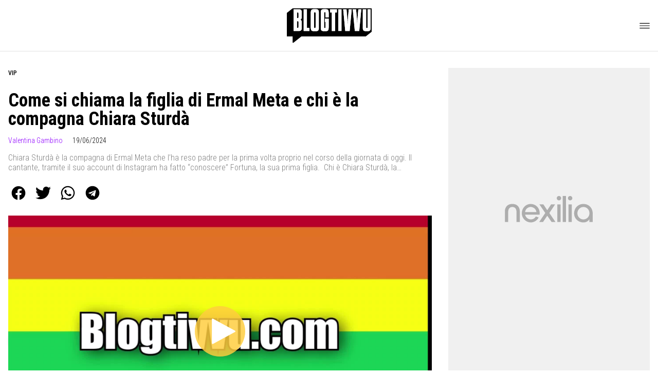

--- FILE ---
content_type: text/html
request_url: https://www.blogtivvu.com/figlia-ermal-meta-compagna/
body_size: 21221
content:
<!DOCTYPE html><html lang="it"> <head><meta charset="utf-8"><meta name="viewport" content="width=device-width, initial-scale=1"><script>(function(){const isLogged = false;
const subscriptionPlan = null;

  window.astroproxy = {
    isLogged: isLogged,
    subscriptionPlan: subscriptionPlan,
  };

  window.loadLibraryScript = (function () {
    const cbs = {};
    const alreadyLoaded = [];

    const loadLibrary = (libraryUrl) => {
      const script = document.createElement('script');
      script.src = libraryUrl;
      script.defer = true;
      script.onload = () => {
        alreadyLoaded.push(libraryUrl);

        cbs[libraryUrl].forEach((cb) => {
          if (typeof cb === 'function') cb();
        });
      };
      document.body.appendChild(script);
    };

    return (libraryUrl, cb = () => {}) => {
      if (alreadyLoaded.includes(libraryUrl)) {
        cb();
        return;
      }

      if (!cbs.hasOwnProperty(libraryUrl)) {
        cbs[libraryUrl] = [];
        cbs[libraryUrl].push(cb);
        loadLibrary(libraryUrl);
      } else {
        cbs[libraryUrl].push(cb);
      }
    };
  })();
})();</script>  <link href="https://static.nexilia.it/static-metadata/blogtivvu/cmp-pay.css" rel="stylesheet preload" as="style"> <script src="https://static.nexilia.it/static-metadata/blogtivvu/cmp-pay.js"></script>     <link href="https://fonts.googleapis.com/css2?family=Roboto:wght@100;200;300;400;500;600;700;800;900&display=swap" rel="stylesheet preload" as="style"> <link href="https://fonts.googleapis.com/css2?family=Roboto+Condensed:wght@100;200;300;400;500;600;700;800;900&display=swap" rel="stylesheet preload" as="style">  <link rel="stylesheet preload" as="style" href="/public/blogtivvu/blogtivvu.css?ver=1.0.2">  <link rel="shortcut icon" href="/public/blogtivvu/favicon.ico">  <script>(function(){const containerId = "yksOkRAW";

    var _mtm = (window._mtm = window._mtm || []);
    _mtm.push({ 'mtm.startTime': new Date().getTime(), event: 'mtm.Start' });
    (function () {
      var d = document,
        g = d.createElement('script'),
        s = d.getElementsByTagName('script')[0];
      g.async = true;
      g.src = 'https://tagmanager.elikona.it/js/container_' + containerId + '.js';
      s.parentNode.insertBefore(g, s);
    })();
  })();</script>   <script class="_iub_cs_activate" type="text/plain" async src="https://t.seedtag.com/t/2178-5526-01.js"></script> <script class="_iub_cs_activate" type="text/plain">(function(){const gtmCode = "GTM-5FH6GGF";

  (function (w, d, s, l, i) {
    w[l] = w[l] || [];
    w[l].push({ 'gtm.start': new Date().getTime(), event: 'gtm.js' });
    var f = d.getElementsByTagName(s)[0],
      j = d.createElement(s),
      dl = l != 'dataLayer' ? '&l=' + l : '';
    j.async = true;
    j.src = 'https://www.googletagmanager.com/gtm.js?id=' + i + dl;
    f.parentNode.insertBefore(j, f);
  })(window, document, 'script', 'dataLayer', gtmCode);
})();</script> <script type="text/javascript">
  window.googletag = window.googletag || { cmd: [] };
</script>   <script type="text/javascript">(function(){const enablePushdown = true;

      if (enablePushdown) {
        if (typeof window.adk_slot_on_demand !== 'undefined') {
          window.adk_slot_on_demand = 'adk_pushdown';
        } else {
          window.addEventListener('adkInteractionsEvents', (event) => {
            if (event && event.detail.adkOnDemandPromisesCreated) {
              window.adk_slot_on_demand = 'adk_pushdown';
            }
          });
        }
      }

      window._iubendaEvents.on('onReady', function () {
        const adkaoraScript = document.createElement('script');
        adkaoraScript.type = 'text/javascript';
        adkaoraScript.defer = true;
        adkaoraScript.src = 'https://cdn.adkaora.space/mosaico/generic/prod/adk-init.js';

        // add attribute data-version with value v3
        adkaoraScript.setAttribute('data-version', 'v3');
        document.head.appendChild(adkaoraScript);
      });
    })();</script>   <meta name="robots" content="index, follow, max-image-preview:large, max-snippet:-1, max-video-preview:-1"/><title>Come si chiama la figlia di Ermal Meta e chi è la compagna Chiara Sturdà</title><meta name="description" content="Come si chiama la figlia di Ermal Meta e chi è la compagna Chiara Sturdà: tutte le informazioni sulla coppia e la piccola appena nata."/><link rel="canonical" href="https://www.blogtivvu.com/figlia-ermal-meta-compagna/"/><meta property="og:locale" content="it_IT"/><meta property="og:type" content="article"/><meta property="og:title" content="Come si chiama la figlia di Ermal Meta e chi è la compagna Chiara Sturdà"/><meta property="og:description" content="Come si chiama la figlia di Ermal Meta e chi è la compagna Chiara Sturdà: tutte le informazioni sulla coppia e la piccola appena nata."/><meta property="og:url" content="https://www.blogtivvu.com/figlia-ermal-meta-compagna/"/><meta property="og:site_name" content="Blog Tivvù"/><meta property="article:publisher" content="https://www.facebook.com/blogtivvu/"/><meta property="article:published_time" content="2024-06-19T16:45:03"/><meta property="article:modified_time" content="2024-06-19T16:45:03"/><meta property="og:image" content="https://static.nexilia.it/blogtivvu/2024/06/6628f3fa942d1.r_d.907-496-4717.png"/><meta property="og:image:width" content="1200"/><meta property="og:image:height" content="678"/><meta property="og:image:type" content="image/png"/><meta name="author" content="Valentina Gambino"/><meta name="twitter:card" content="summary_large_image"/><meta name="twitter:creator" content="@blogtivvu"/><meta name="twitter:site" content="Blog Tivvù"/><link rel="alternate" type="application/rss+xml" title="Come si chiama la figlia di Ermal Meta e chi è la compagna Chiara Sturdà | Feed" href="https://www.blogtivvu.com/figlia-ermal-meta-compagna/feed/"/><script type="application/ld+json">[{"@context":"https://schema.org","@graph":[{"@type":"NewsArticle","@id":"https://www.blogtivvu.com/figlia-ermal-meta-compagna/#article","isPartOf":{"@id":"https://www.blogtivvu.com/figlia-ermal-meta-compagna/"},"author":{"name":"Valentina Gambino","@id":"https://www.blogtivvu.com/#/schema/person/64ed04c2023ddaa164d9884f6ae5ea08"},"headline":"Come si chiama la figlia di Ermal Meta e chi è la compagna Chiara Sturdà","datePublished":"2024-06-19T16:45:03+00:00","dateModified":"2024-06-19T16:45:03+00:00","mainEntityOfPage":{"@id":"https://www.blogtivvu.com/figlia-ermal-meta-compagna/"},"wordCount":214,"publisher":{"@id":"https://www.blogtivvu.com/#organization"},"image":{"@id":"https://www.blogtivvu.com/figlia-ermal-meta-compagna/#primaryimage"},"thumbnailUrl":"https://static.nexilia.it/blogtivvu/2024/06/6628f3fa942d1.r_d.907-496-4717.png","keywords":["Ermal Meta","featured"],"articleSection":["VIP"],"inLanguage":"it-IT"},{"@type":"WebPage","@id":"https://www.blogtivvu.com/figlia-ermal-meta-compagna/","url":"https://www.blogtivvu.com/figlia-ermal-meta-compagna/","name":"Come si chiama la figlia di Ermal Meta e chi è la compagna Chiara Sturdà","isPartOf":{"@id":"https://www.blogtivvu.com/#website"},"primaryImageOfPage":{"@id":"https://www.blogtivvu.com/figlia-ermal-meta-compagna/#primaryimage"},"image":{"@id":"https://www.blogtivvu.com/figlia-ermal-meta-compagna/#primaryimage"},"thumbnailUrl":"https://static.nexilia.it/blogtivvu/2024/06/6628f3fa942d1.r_d.907-496-4717.png","datePublished":"2024-06-19T16:45:03+00:00","dateModified":"2024-06-19T16:45:03+00:00","description":"Come si chiama la figlia di Ermal Meta e chi è la compagna Chiara Sturdà: tutte le informazioni sulla coppia e la piccola appena nata.","breadcrumb":{"@id":"https://www.blogtivvu.com/figlia-ermal-meta-compagna/#breadcrumb"},"inLanguage":"it-IT","potentialAction":[{"@type":"ReadAction","target":["https://www.blogtivvu.com/figlia-ermal-meta-compagna/"]}]},{"@type":"ImageObject","inLanguage":"it-IT","@id":"https://www.blogtivvu.com/figlia-ermal-meta-compagna/#primaryimage","url":"https://static.nexilia.it/blogtivvu/2024/06/6628f3fa942d1.r_d.907-496-4717.png","contentUrl":"https://static.nexilia.it/blogtivvu/2024/06/6628f3fa942d1.r_d.907-496-4717.png","width":1200,"height":678,"caption":"Come si chiama la figlia di Ermal Meta e chi è la compagna Chiara Sturdà"},{"@type":"BreadcrumbList","@id":"https://www.blogtivvu.com/figlia-ermal-meta-compagna/#breadcrumb","itemListElement":[{"@type":"ListItem","position":1,"name":"Home","item":"https://www.blogtivvu.com/"},{"@type":"ListItem","position":2,"name":"Come si chiama la figlia di Ermal Meta e chi è la compagna Chiara Sturdà"}]},{"@type":"WebSite","@id":"https://www.blogtivvu.com/#website","url":"https://www.blogtivvu.com/","name":"Blog Tivvù","description":"La TV in un Blog!","publisher":{"@id":"https://www.blogtivvu.com/#organization"},"alternateName":"blogtivvu","potentialAction":[{"@type":"SearchAction","target":{"@type":"EntryPoint","urlTemplate":"https://www.blogtivvu.com/?s={search_term_string}"},"query-input":{"@type":"PropertyValueSpecification","valueRequired":true,"valueName":"search_term_string"}}],"inLanguage":"it-IT"},{"@type":"Organization","@id":"https://www.blogtivvu.com/#organization","name":"Blog Tivvù","url":"https://www.blogtivvu.com/","logo":{"@type":"ImageObject","inLanguage":"it-IT","@id":"https://www.blogtivvu.com/#/schema/logo/image/","url":"https://static.nexilia.it/blogtivvu/2019/09/amp-blogtivvu.png","contentUrl":"https://static.nexilia.it/blogtivvu/2019/09/amp-blogtivvu.png","width":220,"height":54,"caption":"Blog Tivvù"},"image":{"@id":"https://www.blogtivvu.com/#/schema/logo/image/"},"sameAs":["https://www.facebook.com/blogtivvu/","https://x.com/blogtivvu"]},{"@type":"Person","@id":"https://www.blogtivvu.com/#/schema/person/64ed04c2023ddaa164d9884f6ae5ea08","name":"Valentina Gambino","image":{"@type":"ImageObject","inLanguage":"it-IT","@id":"https://www.blogtivvu.com/#/schema/person/image/","url":"https://secure.gravatar.com/avatar/9d22b22d6be4973c9e413d4ae98d74ed?s=96&d=blank&r=g","contentUrl":"https://secure.gravatar.com/avatar/9d22b22d6be4973c9e413d4ae98d74ed?s=96&d=blank&r=g","caption":"Valentina Gambino"},"description":"Blogger e social addicted. Scrivo di televisione, gossip, cinema e musica. Amo le serie TV, sono dipendente dalla mia barboncina Zooey, gattara fino al midollo, vivo in Salento tra sole, mare, vento, amore e arcobaleni.","sameAs":["https://www.instagram.com/iosonovalentinagram"],"url":"https://www.blogtivvu.com/author/valentina-gambino/"}]},{"@context":"https://schema.org","@graph":[{"@type":"SiteNavigationElement","@id":"https://www.blogtivvu.com/#Principale","name":"News","url":"https://www.blogtivvu.com/news/"},{"@type":"SiteNavigationElement","@id":"https://www.blogtivvu.com/#Principale","name":"Anticipazioni TV","url":"https://www.blogtivvu.com/anticipazioni/"},{"@type":"SiteNavigationElement","@id":"https://www.blogtivvu.com/#Principale","name":"Talent Show","url":"https://www.blogtivvu.com/talent-show/"},{"@type":"SiteNavigationElement","@id":"https://www.blogtivvu.com/#Principale","name":"Reality Show","url":"https://www.blogtivvu.com/reality-show/"},{"@type":"SiteNavigationElement","@id":"https://www.blogtivvu.com/#Principale","name":"Gossip","url":"https://www.blogtivvu.com/gossip-tv-news/"},{"@type":"SiteNavigationElement","@id":"https://www.blogtivvu.com/#Principale","name":"LGBT","url":"https://www.blogtivvu.com/lgbt/"}]}]</script><style>.paywall[data-astro-cid-fvr4rwam]{margin:16px auto}.paywall[data-astro-cid-fvr4rwam] div[data-astro-cid-fvr4rwam]{background-color:#fff;padding:2rem 24px;border-radius:10px;box-shadow:0 0 0 2px #2956f8;max-width:600px;text-align:center;font-family:system-ui,sans-serif;margin:0 auto}.paywall[data-astro-cid-fvr4rwam] div[data-astro-cid-fvr4rwam] img[data-astro-cid-fvr4rwam]{height:42px;margin:0 auto 2rem;object-fit:contain}.paywall[data-astro-cid-fvr4rwam] div[data-astro-cid-fvr4rwam] p[data-astro-cid-fvr4rwam]{font-size:1.1rem;color:#212121;margin-bottom:2rem;line-height:30px}.paywall[data-astro-cid-fvr4rwam] div[data-astro-cid-fvr4rwam] a[data-astro-cid-fvr4rwam].btn-discover{background-color:#2956f8;color:#fff;padding:1rem 2.5rem;border-radius:8px;font-size:1rem;font-weight:600;text-decoration:none;display:inline-block}.paywall[data-astro-cid-fvr4rwam] div[data-astro-cid-fvr4rwam] a[data-astro-cid-fvr4rwam].btn-discover:hover{filter:brightness(1.1);color:#fff!important;transition:filter .2s ease}.login[data-astro-cid-fvr4rwam]{margin-top:1rem;font-size:.9rem;color:#666}.login[data-astro-cid-fvr4rwam] a[data-astro-cid-fvr4rwam]{color:#2956f8;text-decoration:none;font-size:14px}.login[data-astro-cid-fvr4rwam] a[data-astro-cid-fvr4rwam]:hover{text-decoration:underline}
@media only screen and (max-width: 970px){#gmpSkinMobileSpacer[data-astro-cid-fespel5g]{min-height:100px}}
</style>
<link rel="stylesheet" href="/_astro/index.DcFp3fX0.css">
<style>.btn-nexilia-club[data-astro-cid-vnzbdwqw]{margin:16px;z-index:1000;width:50px;height:50px;border-radius:50%;box-shadow:0 2px 5px #0000001a;display:flex;align-items:center;justify-content:center}.btn-nexilia-club[data-astro-cid-vnzbdwqw] img[data-astro-cid-vnzbdwqw]{width:50px;height:50px}
._2EYYE{color:#19181f;display:flex;flex-direction:column;align-items:center}._3x3X6{width:100%;height:100%;display:flex;align-items:center;border-radius:.5rem;box-shadow:0 5px 15px #0000001a}._1gKL9{height:100%;width:50%;padding:5% 0;display:flex;justify-content:center;align-items:center;text-transform:uppercase;transition:background-color .3s ease-out}._28NA5:hover{background-color:#efefef}._wMDGK{position:relative;width:100%;height:100%;text-align:center}._1gKL9:first-child{border-right:.01rem solid #efefef;border-top-left-radius:.5rem;border-bottom-left-radius:.5rem}._1gKL9:last-child{border-top-right-radius:.5rem;border-bottom-right-radius:.5rem}._wMDGK p{font-weight:700;font-size:1.5rem;z-index:100}._wMDGK span{font-size:2.25rem;z-index:100}._1gKL9:hover{cursor:pointer}._1xGEd{color:#19181f;display:flex;flex-direction:column;align-items:center}._3gEzx{width:100%;margin-bottom:1rem;border-radius:.5rem;box-shadow:0 5px 15px #0000001a;position:relative;transition:background-color .3s ease-out}._cCkxB:hover{background-color:#efefef!important}._3gEzx:hover{cursor:pointer}._is6ww{width:0;left:0;margin:0;height:100%;border-top-left-radius:.5rem;border-bottom-left-radius:.5rem;text-align:left}._is6ww p{margin:0;padding:1rem;font-weight:700}._3gEzx span{position:absolute;right:1rem;top:25%;font-size:1.2rem}
</style>
<link rel="stylesheet" href="/_astro/index.D7bnW31z.css">
<style>:root{--swiper-navigation-size: 44px}.swiper-button-prev,.swiper-button-next{position:absolute;top:var(--swiper-navigation-top-offset, 50%);width:calc(var(--swiper-navigation-size) / 44 * 27);height:var(--swiper-navigation-size);margin-top:calc(0px - (var(--swiper-navigation-size) / 2));z-index:10;cursor:pointer;display:flex;align-items:center;justify-content:center;color:var(--swiper-navigation-color, var(--swiper-theme-color))}.swiper-button-prev.swiper-button-disabled,.swiper-button-next.swiper-button-disabled{opacity:.35;cursor:auto;pointer-events:none}.swiper-button-prev.swiper-button-hidden,.swiper-button-next.swiper-button-hidden{opacity:0;cursor:auto;pointer-events:none}.swiper-navigation-disabled .swiper-button-prev,.swiper-navigation-disabled .swiper-button-next{display:none!important}.swiper-button-prev svg,.swiper-button-next svg{width:100%;height:100%;object-fit:contain;transform-origin:center}.swiper-rtl .swiper-button-prev svg,.swiper-rtl .swiper-button-next svg{transform:rotate(180deg)}.swiper-button-prev,.swiper-rtl .swiper-button-next{left:var(--swiper-navigation-sides-offset, 10px);right:auto}.swiper-button-lock{display:none}.swiper-button-prev:after,.swiper-button-next:after{font-family:swiper-icons;font-size:var(--swiper-navigation-size);text-transform:none!important;letter-spacing:0;font-variant:initial;line-height:1}.swiper-button-prev:after,.swiper-rtl .swiper-button-next:after{content:"prev"}.swiper-button-next,.swiper-rtl .swiper-button-prev{right:var(--swiper-navigation-sides-offset, 10px);left:auto}.swiper-button-next:after,.swiper-rtl .swiper-button-prev:after{content:"next"}
</style></head> <body class="article-page personaggi-tv-page">  <script>
  // eslint-disable-next-line no-unused-vars
  function handleClick() {
    document.body.classList.toggle('nexilia-no-scroll');
    const menuButton = document.getElementById('menu-hamburger');
    menuButton.classList.toggle('active');
  }
</script> <header class="">  <a class="header-logo" href="/"> <img alt="logo" src="/public/blogtivvu/logo.svg"> </a> <button onclick="handleClick()" class="btn-icon btn-burger" id="menu-hamburger"> <svg xmlns="http://www.w3.org/2000/svg" width="26" height="14" viewBox="0 0 26 14" fill="none"> <path d="M1 1H25" stroke="white" stroke-width="1.5" stroke-linecap="round"></path> <path d="M1 7H25" stroke="white" stroke-width="1.5" stroke-linecap="round"></path> <path d="M1 13H25" stroke="white" stroke-width="1.5" stroke-linecap="round"></path> </svg> </button> <div class="menu-container">  <nav id="wordpress-primary-menu" class="primary nav-inline"> <div class="menu-principale-container"> <ul id="menuList" class="menu_top"> <li> <a href="/news/" target="_self">News</a> </li><li> <a href="/anticipazioni/" target="_self">Anticipazioni TV</a> </li><li> <a href="/talent-show/" target="_self">Talent Show</a> </li><li> <a href="/reality-show/" target="_self">Reality Show</a> </li><li> <a href="/gossip-tv-news/" target="_self">Gossip</a> </li><li> <a href="/lgbt/" target="_self">LGBT</a> </li> </ul> </div> </nav> </div> <div class="menu-container menu-secondary-container"> <nav id="wordpress-primary-menu" class="primary nav-inline"> <div class="menu-principale-container"> <ul id="menuList" class="menu_top">  </ul> </div> </nav> </div>   </header>  <main class="article-page personaggi-tv-page">   <article data-template="2" data-subscription="free"> <section class="block-category"><h2 class="lbl-category"><a href="/personaggi-tv/">VIP</a></h2></section><section class="block-title"><h1>Come si chiama la figlia di Ermal Meta e chi è la compagna Chiara Sturdà</h1></section><section class="block-infos"><h3><a href="/author/valentina-gambino/" style="margin-right:16px">Valentina Gambino</a> <!-- -->19/06/2024<!-- --> </h3></section><section class="block-subtitle clamp lines-2"><span><p>Chiara Sturdà è la compagna di Ermal Meta che l&#8217;ha reso padre per la prima volta proprio nel corso della giornata di oggi. Il cantante, tramite il suo account di Instagram ha fatto “conoscere” Fortuna, la sua prima figlia.  Chi è Chiara Sturdà, la compagna di Ermal Meta: ecco come si chiama la figlia  Chiara [&hellip;]</p>
</span></section><section class="block-share"> <div class="share-component desktop-only"> <h3>Condividi:</h3> <div class="facebook"> <a href="https://www.facebook.com/sharer.php?u=https%3A%2F%2Fwww.blogtivvu.com%2Ffiglia-ermal-meta-compagna%2F" target="_blank" rel="noreferrer" title="facebook"> <svg
    xmlns="http://www.w3.org/2000/svg"
    width="800px"
    height="800px"
    viewBox="0 0 24 24"
    fill="none"
>
    <path
        d="M20 12.05C19.9813 10.5255 19.5273 9.03809 18.6915 7.76295C17.8557 6.48781 16.673 5.47804 15.2826 4.85257C13.8921 4.2271 12.3519 4.01198 10.8433 4.23253C9.33473 4.45309 7.92057 5.10013 6.7674 6.09748C5.61422 7.09482 4.77005 8.40092 4.3343 9.86195C3.89856 11.323 3.88938 12.8781 4.30786 14.3442C4.72634 15.8103 5.55504 17.1262 6.69637 18.1371C7.83769 19.148 9.24412 19.8117 10.75 20.05V14.38H8.75001V12.05H10.75V10.28C10.7037 9.86846 10.7483 9.45175 10.8807 9.05931C11.0131 8.66687 11.23 8.30827 11.5161 8.00882C11.8022 7.70936 12.1505 7.47635 12.5365 7.32624C12.9225 7.17612 13.3368 7.11255 13.75 7.14003C14.3498 7.14824 14.9482 7.20173 15.54 7.30003V9.30003H14.54C14.3676 9.27828 14.1924 9.29556 14.0276 9.35059C13.8627 9.40562 13.7123 9.49699 13.5875 9.61795C13.4627 9.73891 13.3667 9.88637 13.3066 10.0494C13.2464 10.2125 13.2237 10.387 13.24 10.56V12.07H15.46L15.1 14.4H13.25V20C15.1399 19.7011 16.8601 18.7347 18.0985 17.2761C19.3369 15.8175 20.0115 13.9634 20 12.05Z"
        fill="#1877F2"
    />
</svg> </a> </div><div class="twitter"> <a href="https://twitter.com/intent/tweet?url=https%3A%2F%2Fwww.blogtivvu.com%2Ffiglia-ermal-meta-compagna%2F&text=Come%20si%20chiama%20la%20figlia%20di%20Ermal%20Meta%20e%20chi%20%C3%A8%20la%20compagna%20Chiara%20Sturd%C3%A0" target="_blank" rel="noreferrer" title="twitter"> <svg
    xmlns="http://www.w3.org/2000/svg"
    fill="#1DA1F2"
    width="800px"
    height="800px"
    viewBox="-4 0 32 32"
    version="1.1"
>
    <path
        d="M24 8.531c-0.688 1-1.5 1.844-2.469 2.563 0.031 0.219 0.031 0.438 0.031 0.656 0 6.5-4.938 14-14 14-2.781 0-5.375-0.844-7.563-2.219 0.375 0.031 0.781 0.094 1.188 0.094 2.313 0 4.406-0.813 6.094-2.125-2.188-0.031-3.969-1.5-4.594-3.438 0.281 0.063 0.625 0.094 0.938 0.094 0.438 0 0.906-0.063 1.313-0.188-2.281-0.438-3.969-2.406-3.969-4.781v-0.063c0.688 0.344 1.406 0.563 2.219 0.594-1.313-0.906-2.188-2.406-2.188-4.094 0-0.906 0.25-1.75 0.656-2.5 2.438 2.969 6.063 4.969 10.156 5.156-0.063-0.344-0.125-0.75-0.125-1.125 0-2.719 2.188-4.938 4.906-4.938 1.438 0 2.719 0.625 3.625 1.594 1.125-0.219 2.156-0.656 3.094-1.219-0.344 1.156-1.125 2.156-2.125 2.75 1-0.125 1.906-0.406 2.813-0.813z" />
</svg> </a> </div><div class="whatsapp"> <a href="https://api.whatsapp.com/send?text=https%3A%2F%2Fwww.blogtivvu.com%2Ffiglia-ermal-meta-compagna%2F" target="_blank" rel="noreferrer" title="whatsapp"> <svg
xmlns="http://www.w3.org/2000/svg"
width="800px"
height="800px"
viewBox="0 0 24 24"
fill="none"
>
<path
  d="M17.6 6.31999C16.8669 5.58141 15.9943 4.99596 15.033 4.59767C14.0716 4.19938 13.0406 3.99622 12 3.99999C10.6089 4.00135 9.24248 4.36819 8.03771 5.06377C6.83294 5.75935 5.83208 6.75926 5.13534 7.96335C4.4386 9.16745 4.07046 10.5335 4.06776 11.9246C4.06507 13.3158 4.42793 14.6832 5.12 15.89L4 20L8.2 18.9C9.35975 19.5452 10.6629 19.8891 11.99 19.9C14.0997 19.9001 16.124 19.0668 17.6222 17.5816C19.1205 16.0965 19.9715 14.0796 19.99 11.97C19.983 10.9173 19.7682 9.87634 19.3581 8.9068C18.948 7.93725 18.3505 7.05819 17.6 6.31999ZM12 18.53C10.8177 18.5308 9.65701 18.213 8.64 17.61L8.4 17.46L5.91 18.12L6.57 15.69L6.41 15.44C5.55925 14.0667 5.24174 12.429 5.51762 10.8372C5.7935 9.24545 6.64361 7.81015 7.9069 6.80322C9.1702 5.79628 10.7589 5.28765 12.3721 5.37368C13.9853 5.4597 15.511 6.13441 16.66 7.26999C17.916 8.49818 18.635 10.1735 18.66 11.93C18.6442 13.6859 17.9355 15.3645 16.6882 16.6006C15.441 17.8366 13.756 18.5301 12 18.53ZM15.61 13.59C15.41 13.49 14.44 13.01 14.26 12.95C14.08 12.89 13.94 12.85 13.81 13.05C13.6144 13.3181 13.404 13.5751 13.18 13.82C13.07 13.96 12.95 13.97 12.75 13.82C11.6097 13.3694 10.6597 12.5394 10.06 11.47C9.85 11.12 10.26 11.14 10.64 10.39C10.6681 10.3359 10.6827 10.2759 10.6827 10.215C10.6827 10.1541 10.6681 10.0941 10.64 10.04C10.64 9.93999 10.19 8.95999 10.03 8.56999C9.87 8.17999 9.71 8.23999 9.58 8.22999H9.19C9.08895 8.23154 8.9894 8.25465 8.898 8.29776C8.8066 8.34087 8.72546 8.403 8.66 8.47999C8.43562 8.69817 8.26061 8.96191 8.14676 9.25343C8.03291 9.54495 7.98287 9.85749 8 10.17C8.0627 10.9181 8.34443 11.6311 8.81 12.22C9.6622 13.4958 10.8301 14.5293 12.2 15.22C12.9185 15.6394 13.7535 15.8148 14.58 15.72C14.8552 15.6654 15.1159 15.5535 15.345 15.3915C15.5742 15.2296 15.7667 15.0212 15.91 14.78C16.0428 14.4856 16.0846 14.1583 16.03 13.84C15.94 13.74 15.81 13.69 15.61 13.59Z"
  fill="#000000"
/>
</svg> </a> </div><div class="telegram"> <a href="https://t.me/share/url?url=https%3A%2F%2Fwww.blogtivvu.com%2Ffiglia-ermal-meta-compagna%2F&text=Come%20si%20chiama%20la%20figlia%20di%20Ermal%20Meta%20e%20chi%20%C3%A8%20la%20compagna%20Chiara%20Sturd%C3%A0" target="_blank" rel="noreferrer" title="telegram"> <svg
    xmlns="http://www.w3.org/2000/svg"
    width="800px"
    height="800px"
    viewBox="0 0 24 24"
    fill="none"
>
    <path
        d="M12 4C10.4178 4 8.87103 4.46919 7.55544 5.34824C6.23985 6.22729 5.21447 7.47672 4.60897 8.93853C4.00347 10.4003 3.84504 12.0089 4.15372 13.5607C4.4624 15.1126 5.22433 16.538 6.34315 17.6569C7.46197 18.7757 8.88743 19.5376 10.4393 19.8463C11.9911 20.155 13.5997 19.9965 15.0615 19.391C16.5233 18.7855 17.7727 17.7602 18.6518 16.4446C19.5308 15.129 20 13.5823 20 12C20 9.87827 19.1571 7.84344 17.6569 6.34315C16.1566 4.84285 14.1217 4 12 4ZM15.93 9.48L14.62 15.67C14.52 16.11 14.26 16.21 13.89 16.01L11.89 14.53L10.89 15.46C10.8429 15.5215 10.7824 15.5715 10.7131 15.6062C10.6438 15.6408 10.5675 15.6592 10.49 15.66L10.63 13.66L14.33 10.31C14.5 10.17 14.33 10.09 14.09 10.23L9.55 13.08L7.55 12.46C7.12 12.33 7.11 12.03 7.64 11.83L15.35 8.83C15.73 8.72 16.05 8.94 15.93 9.48Z"
        fill="#2AABEE"
    />
</svg> </a> </div> </div> <div style="display: grid; grid-template-columns: 1fr;" class="share-component mobile-only"> <button id="shareBtn"> <svg xmlns="http://www.w3.org/2000/svg" viewBox="0 0 50 50" enable-background="new 0 0 50 50"> <path d="M30.3 13.7L25 8.4l-5.3 5.3-1.4-1.4L25 5.6l6.7 6.7z"></path> <path d="M24 7h2v21h-2z"></path> <path d="M35 40H15c-1.7 0-3-1.3-3-3V19c0-1.7 1.3-3 3-3h7v2h-7c-.6 0-1 .4-1 1v18c0 .6.4 1 1 1h20c.6 0 1-.4 1-1V19c0-.6-.4-1-1-1h-7v-2h7c1.7 0 3 1.3 3 3v18c0 1.7-1.3 3-3 3z"></path> </svg> <span style="margin-left: 4px">Condividi</span> </button> <!-- <div id="customShareWrapper">
      <iframe
        id="shareOnFacebook"
        width="89"
        height="20"
        style="border:none;overflow:hidden"
        scrolling="no"
        frameborder="0"
        allowfullscreen="true"
        allow="autoplay; clipboard-write; encrypted-media; picture-in-picture; web-share"
      ></iframe>
    </div> --> <!-- <div>
      {
        socials.map((social) => {
          return (
            <div class={social.className}>
              <a
                href={social.href}
                target="_blank"
                rel="noreferrer"
                title={social.className}
              >
                <Fragment set:html={social.image} />
              </a>
            </div>
          );
        })
      }
    </div> --> </div> </section> <script>(function(){const title = "Come si chiama la figlia di Ermal Meta e chi è la compagna Chiara Sturdà";
const url = "/figlia-ermal-meta-compagna/";

  const shareData = {
    url: url,
    title: title,
    text: title,
  };
  document.getElementById('shareBtn')?.addEventListener('click', async () => {
    if (navigator.canShare) {
      navigator.share(shareData);
    }
  });
})();</script><script>(function(){const libraryUrl = "https://medianexilia-meride-tv.akamaized.net/scripts/0.14.13beta/embed.js";
const embedID = "25050";

  const initEmbed = () => {
    if (typeof window.Meride !== 'undefined' && typeof window.Meride.initEmbed !== 'undefined') {
      try {
        window.Meride.initEmbed({ embedID });
      } catch (err) {
        console.error('Error loading Meride Embed: ', embedID, err.code, err.message);
      }
    }
  };

  window.loadLibraryScript(libraryUrl, initEmbed);
})();</script> <div class="meride-video-container" data-embed="25050" data-customer="nexilia" data-nfs="nexilia" data-width="800" data-height="450"></div> <section class="block-content"> <html><head></head><body><p><b><span data-contrast="auto">Chiara Sturdà</span></b><span data-contrast="auto"> è la compagna di </span><a href="https://www.blogtivvu.com/stupro-gruppo-palermo-selvaggia-lucarelli-ermal-meta/" target="_blank" rel="noopener"><b><span data-contrast="auto">Ermal Meta </span></b></a><span data-contrast="auto">che l’ha reso padre per la prima volta proprio nel corso della giornata di oggi. Il cantante, tramite il suo account di Instagram ha fatto “conoscere” </span><b><span data-contrast="auto">Fortuna</span></b><span data-contrast="auto">, la sua prima </span><b><span data-contrast="auto">figlia</span></b><span data-contrast="auto">.</span><span data-ccp-props="{&quot;134233117&quot;:false,&quot;134233118&quot;:false,&quot;201341983&quot;:0,&quot;335551550&quot;:1,&quot;335551620&quot;:1,&quot;335559685&quot;:0,&quot;335559737&quot;:0,&quot;335559738&quot;:0,&quot;335559739&quot;:160,&quot;335559740&quot;:279}">&nbsp;</span></p><div class="adv-inside-content"><div class="adk-slot" data-adv-size="336x280"><div id="adk_article-top"></div></div></div>
<h2><span data-contrast="auto">Chi è Chiara Sturdà, la compagna di Ermal Meta: ecco come si chiama la figlia</span><span data-ccp-props="{&quot;134233117&quot;:false,&quot;134233118&quot;:false,&quot;201341983&quot;:0,&quot;335551550&quot;:1,&quot;335551620&quot;:1,&quot;335559685&quot;:0,&quot;335559737&quot;:0,&quot;335559738&quot;:0,&quot;335559739&quot;:160,&quot;335559740&quot;:279}">&nbsp;</span></h2>
<p><img loading="lazy" decoding="async" class="alignnone size-full wp-image-1492726" src="https://static.nexilia.it/blogtivvu/2024/06/6628f3fa942d1.r_d.907-496-4717.png?imwidth=828&amp;imdensity=1" alt="Come si chiama la figlia di Ermal Meta e chi è la compagna Chiara Sturdà" width="1200" height="678" srcset="https://static.nexilia.it/blogtivvu/2024/06/6628f3fa942d1.r_d.907-496-4717.png 1200w, https://static.nexilia.it/blogtivvu/2024/06/6628f3fa942d1.r_d.907-496-4717-200x113.png 200w, https://static.nexilia.it/blogtivvu/2024/06/6628f3fa942d1.r_d.907-496-4717-350x198.png 350w, https://static.nexilia.it/blogtivvu/2024/06/6628f3fa942d1.r_d.907-496-4717-150x85.png 150w, https://static.nexilia.it/blogtivvu/2024/06/6628f3fa942d1.r_d.907-496-4717-768x434.png 768w" sizes="(max-width: 1200px) 100vw, 1200px"></p><div class="adv-inside-content"><div id="teads-slot" class="teads-slot"></div></div>
<p><b><span data-contrast="auto">Chiara Sturdà</span></b><span data-contrast="auto"> è una figura poliedrica nel mondo dello sport e del marketing. Nata a Milano il 16 ottobre 1990, si è laureata in Economia e gestione aziendale. La sua carriera è iniziata come commentatrice sportiva a Bergamo TV, per poi evolversi nel ruolo di agente sportiva e marketing manager.</span><span data-ccp-props="{&quot;134233117&quot;:false,&quot;134233118&quot;:false,&quot;201341983&quot;:0,&quot;335551550&quot;:1,&quot;335551620&quot;:1,&quot;335559685&quot;:0,&quot;335559737&quot;:0,&quot;335559738&quot;:0,&quot;335559739&quot;:160,&quot;335559740&quot;:279}">&nbsp;</span></p><div class="adv-inside-content"><div class="adk-slot" data-adv-size="336x280"><div id="adk_article-middle"></div></div></div>
<p><span data-contrast="auto">Nel 2024, Chiara è diventata madre per la prima volta. Lei e il cantautore </span><b><span data-contrast="auto">Ermal Meta </span></b><span data-contrast="auto">hanno accolto con gioia la nascita della loro figlia</span><b><span data-contrast="auto">, Fortuna Marie</span></b><span data-contrast="auto">, il 19 giugno. </span><span data-ccp-props="{&quot;134233117&quot;:false,&quot;134233118&quot;:false,&quot;201341983&quot;:0,&quot;335551550&quot;:1,&quot;335551620&quot;:1,&quot;335559685&quot;:0,&quot;335559737&quot;:0,&quot;335559738&quot;:0,&quot;335559739&quot;:160,&quot;335559740&quot;:279}">&nbsp;</span></p>
<p><span data-contrast="auto">La coppia ha condiviso la lieta notizia sui social media, ricevendo numerosi messaggi di congratulazioni da fan e colleghi del mondo della musica.</span><span data-ccp-props="{&quot;134233117&quot;:false,&quot;134233118&quot;:false,&quot;201341983&quot;:0,&quot;335551550&quot;:1,&quot;335551620&quot;:1,&quot;335559685&quot;:0,&quot;335559737&quot;:0,&quot;335559738&quot;:0,&quot;335559739&quot;:160,&quot;335559740&quot;:279}">&nbsp;</span></p>
<p><span data-contrast="auto">&nbsp;Chiara continua a bilanciare la sua carriera professionale con la nuova avventura della maternità, dimostrando una straordinaria capacità di gestione e dedizione sia nella vita privata che professionale.</span><span data-ccp-props="{&quot;134233117&quot;:false,&quot;134233118&quot;:false,&quot;201341983&quot;:0,&quot;335551550&quot;:1,&quot;335551620&quot;:1,&quot;335559685&quot;:0,&quot;335559737&quot;:0,&quot;335559738&quot;:0,&quot;335559739&quot;:160,&quot;335559740&quot;:279}">&nbsp;</span></p>
<p>Tanti auguri ai neo genitori!</p>
<blockquote class="instagram-media" style="background: #FFF; border: 0; border-radius: 3px; box-shadow: 0 0 1px 0 rgba(0,0,0,0.5),0 1px 10px 0 rgba(0,0,0,0.15); margin: 1px; max-width: 540px; min-width: 326px; padding: 0; width: calc(100% - 2px);" data-instgrm-captioned="" data-instgrm-permalink="https://www.instagram.com/p/C8Z4O42Ne4P/?utm_source=ig_embed&amp;utm_campaign=loading" data-instgrm-version="14">
<div style="padding: 16px;">
<p>&nbsp;</p>
<div style="display: flex; flex-direction: row; align-items: center;">
<div style="background-color: #f4f4f4; border-radius: 50%; flex-grow: 0; height: 40px; margin-right: 14px; width: 40px;"></div>
<div style="display: flex; flex-direction: column; flex-grow: 1; justify-content: center;">
<div style="background-color: #f4f4f4; border-radius: 4px; flex-grow: 0; height: 14px; margin-bottom: 6px; width: 100px;"></div>
<div style="background-color: #f4f4f4; border-radius: 4px; flex-grow: 0; height: 14px; width: 60px;"></div>
</div>
</div>
<div style="padding: 19% 0;"></div>
<div style="display: block; height: 50px; margin: 0 auto 12px; width: 50px;"></div>
<div style="padding-top: 8px;">
<div style="color: #3897f0; font-family: Arial,sans-serif; font-size: 14px; font-style: normal; font-weight: 550; line-height: 18px;">Visualizza questo post su Instagram</div>
</div>
<div style="padding: 12.5% 0;"></div>
<div style="display: flex; flex-direction: row; margin-bottom: 14px; align-items: center;">
<div>
<div style="background-color: #f4f4f4; border-radius: 50%; height: 12.5px; width: 12.5px; transform: translateX(0px) translateY(7px);"></div>
<div style="background-color: #f4f4f4; height: 12.5px; transform: rotate(-45deg) translateX(3px) translateY(1px); width: 12.5px; flex-grow: 0; margin-right: 14px; margin-left: 2px;"></div>
<div style="background-color: #f4f4f4; border-radius: 50%; height: 12.5px; width: 12.5px; transform: translateX(9px) translateY(-18px);"></div>
</div>
<div style="margin-left: 8px;">
<div style="background-color: #f4f4f4; border-radius: 50%; flex-grow: 0; height: 20px; width: 20px;"></div>
<div style="width: 0; height: 0; border-top: 2px solid transparent; border-left: 6px solid #f4f4f4; border-bottom: 2px solid transparent; transform: translateX(16px) translateY(-4px) rotate(30deg);"></div>
</div>
<div style="margin-left: auto;">
<div style="width: 0px; border-top: 8px solid #F4F4F4; border-right: 8px solid transparent; transform: translateY(16px);"></div>
<div style="background-color: #f4f4f4; flex-grow: 0; height: 12px; width: 16px; transform: translateY(-4px);"></div>
<div style="width: 0; height: 0; border-top: 8px solid #F4F4F4; border-left: 8px solid transparent; transform: translateY(-4px) translateX(8px);"></div>
</div>
</div>
<div style="display: flex; flex-direction: column; flex-grow: 1; justify-content: center; margin-bottom: 24px;">
<div style="background-color: #f4f4f4; border-radius: 4px; flex-grow: 0; height: 14px; margin-bottom: 6px; width: 224px;"></div>
<div style="background-color: #f4f4f4; border-radius: 4px; flex-grow: 0; height: 14px; width: 144px;"></div>
</div>
<p>&nbsp;</p>
<p style="color: #c9c8cd; font-family: Arial,sans-serif; font-size: 14px; line-height: 17px; margin-bottom: 0; margin-top: 8px; overflow: hidden; padding: 8px 0 7px; text-align: center; text-overflow: ellipsis; white-space: nowrap;"><a style="color: #c9c8cd; font-family: Arial,sans-serif; font-size: 14px; font-style: normal; font-weight: normal; line-height: 17px; text-decoration: none;" href="https://www.instagram.com/p/C8Z4O42Ne4P/?utm_source=ig_embed&amp;utm_campaign=loading" target="_blank" rel="noopener">Un post condiviso da Blogtivvu.com – Gossip e TV (@blogtivvu_com)</a></p>
</div>
</blockquote>
<p><script async="" src="//www.instagram.com/embed.js"></script></p>
<div class="adv-inside-content"><div class="adk-slot" data-adv-size="336x280"><div id="adk_article-bottom"></div></div></div></body></html> </section>  <script>(function(){const teadsCode = "190256";

    (function (d, p) {
      var js,
        s = d.getElementsByTagName('script')[0];
      js = d.createElement('script');
      js.className = 'teads _iub_cs_activate';
      js.async = true;
      js.type = 'text/plain';
      js.src = '//a.teads.tv/page/' + p + '/tag';
      s?.parentNode?.insertBefore(js, s);
    })(window.document, teadsCode);
  })();</script>  <section class="block-list block-relateds" data-appearance="grid" data-desktop-columns="2" data-mobile-columns="1"><div class="block-heading"><h2>Potrebbe interessarti anche</h2></div><ul><li class="article-block-item"><div class="col-img"><picture class="aspect-ratio-16-9"><source srcSet="https://static.nexilia.it/blogtivvu/2025/11/IMG_1487.jpeg?width=undefined&amp;imdensity=1"/><img class="aspect-ratio-16-9" srcSet="https://static.nexilia.it/blogtivvu/2025/11/IMG_1487.jpeg?width=480&amp;imdensity=1" alt="preview" title="Ferragni e il documentario su Netflix, il retroscena" loading="eager"/></picture></div><div class="col-text"><h2><a href="/ferragni-e-il-documentario-su-netflix-il-retroscena/" class="block-title clamp lines-3">Ferragni e il documentario su Netflix, il retroscena</a></h2><span class="excerpt clamp lines-3"><p>Ferragni e il documentario Netflix?</p>
</span><div class="block-category"><h4><a href="/author/filippo/" class="author-link">Filippo</a><span>-</span><a href="/personaggi-tv/" class="category-link">VIP</a></h4></div></div></li><li class="article-block-item"><div class="col-img"><picture class="aspect-ratio-16-9"><source srcSet="https://static.nexilia.it/blogtivvu/2025/01/isobel-05-08-24-inabruzzo.it_.png?width=undefined&amp;imdensity=1"/><img class="aspect-ratio-16-9" srcSet="https://static.nexilia.it/blogtivvu/2025/01/isobel-05-08-24-inabruzzo.it_.png?width=480&amp;imdensity=1" alt="preview" title="La reazione di Maria De Filippi all’addio di Isobel da Amici" loading="eager"/></picture></div><div class="col-text"><h2><a href="/la-reazione-di-maria-de-filippi-alladdio-di-isobel-da-amici/" class="block-title clamp lines-3">La reazione di Maria De Filippi all’addio di Isobel da Amici</a></h2><span class="excerpt clamp lines-3"><p>La reazione di Maria De Filippi a Isobel a Caduta Libera..</p>
</span><div class="block-category"><h4><a href="/author/filippo/" class="author-link">Filippo</a><span>-</span><a href="/personaggi-tv/" class="category-link">VIP</a></h4></div></div></li><li class="article-block-item"><div class="col-img"><picture class="aspect-ratio-16-9"><source srcSet="https://static.nexilia.it/blogtivvu/2025/10/IMG_8799.jpeg?width=undefined&amp;imdensity=1"/><img class="aspect-ratio-16-9" srcSet="https://static.nexilia.it/blogtivvu/2025/10/IMG_8799.jpeg?width=480&amp;imdensity=1" alt="preview" title="Lucarelli, offerta assurda di Mediaset: “Non solo GF Vip”" loading="eager"/></picture></div><div class="col-text"><h2><a href="/lucarelli-offerta-assurda-di-mediaset-non-solo-gf-vip/" class="block-title clamp lines-3">Lucarelli, offerta assurda di Mediaset: “Non solo GF Vip”</a></h2><span class="excerpt clamp lines-3"><p>Offerta di Mediaset per Lucarelli..</p>
</span><div class="block-category"><h4><a href="/author/filippo/" class="author-link">Filippo</a><span>-</span><a href="/personaggi-tv/" class="category-link">VIP</a></h4></div></div></li><li class="article-block-item"><div class="col-img"><picture class="aspect-ratio-16-9"><source srcSet="https://static.nexilia.it/blogtivvu/2024/12/chiara-ferragni.png?width=undefined&amp;imdensity=1"/><img class="aspect-ratio-16-9" srcSet="https://static.nexilia.it/blogtivvu/2024/12/chiara-ferragni.png?width=480&amp;imdensity=1" alt="preview" title="Ferragni, salta l’ospitata a Verissimo: il retroscena" loading="eager"/></picture></div><div class="col-text"><h2><a href="/ferragni-salta-lospitata-a-verissimo-il-retroscena/" class="block-title clamp lines-3">Ferragni, salta l’ospitata a Verissimo: il retroscena</a></h2><span class="excerpt clamp lines-3"><p>Ferragni e l&#8217;ospitata saltata a Verissimo.</p>
</span><div class="block-category"><h4><a href="/author/filippo/" class="author-link">Filippo</a><span>-</span><a href="/personaggi-tv/" class="category-link">VIP</a></h4></div></div></li><li class="article-block-item"><div class="col-img"><picture class="aspect-ratio-16-9"><source srcSet="https://static.nexilia.it/blogtivvu/2025/02/chiaraferragni_475428408_18522060328057623_7771596956410493765_n.jpg?width=undefined&amp;imdensity=1"/><img class="aspect-ratio-16-9" srcSet="https://static.nexilia.it/blogtivvu/2025/02/chiaraferragni_475428408_18522060328057623_7771596956410493765_n.jpg?width=480&amp;imdensity=1" alt="preview" title="Ferragni risponde a Lucarelli e attacca, Selvaggia risponde" loading="eager"/></picture></div><div class="col-text"><h2><a href="/ferragni-risponde-a-lucarelli-e-attacca-selvaggia-risponde/" class="block-title clamp lines-3">Ferragni risponde a Lucarelli e attacca, Selvaggia risponde</a></h2><span class="excerpt clamp lines-3"><p>Ferragni vs Lucarelli, che replica.</p>
</span><div class="block-category"><h4><a href="/author/filippo/" class="author-link">Filippo</a><span>-</span><a href="/personaggi-tv/" class="category-link">VIP</a></h4></div></div></li><li class="article-block-item"><div class="col-img"><picture class="aspect-ratio-16-9"><source srcSet="https://static.nexilia.it/blogtivvu/2020/11/cesare-cremonini.jpg?width=undefined&amp;imdensity=1"/><img class="aspect-ratio-16-9" srcSet="https://static.nexilia.it/blogtivvu/2020/11/cesare-cremonini.jpg?width=480&amp;imdensity=1" alt="preview" title="Cesare Cremonini ufficializza il suo nuovo amore" loading="eager"/></picture></div><div class="col-text"><h2><a href="/cesare-cremonini-ufficializza-il-suo-nuovo-amore/" class="block-title clamp lines-3">Cesare Cremonini ufficializza il suo nuovo amore</a></h2><span class="excerpt clamp lines-3"><p>Cremonini ufficializza tramite social..</p>
</span><div class="block-category"><h4><a href="/author/filippo/" class="author-link">Filippo</a><span>-</span><a href="/gossip-tv-news/" class="category-link">Gossip</a></h4></div></div></li><li class="article-block-item"><div class="col-img"><picture class="aspect-ratio-16-9"><source srcSet="https://static.nexilia.it/blogtivvu/2025/10/photo-output-38-scaled.jpeg?width=undefined&amp;imdensity=1"/><img class="aspect-ratio-16-9" srcSet="https://static.nexilia.it/blogtivvu/2025/10/photo-output-38-scaled.jpeg?width=480&amp;imdensity=1" alt="preview" title="Chiara Ferragni dopo la sentenza attacca Fedez: le sue parole" loading="eager"/></picture></div><div class="col-text"><h2><a href="/chiara-ferragni-fedez-sentenza/" class="block-title clamp lines-3">Chiara Ferragni dopo la sentenza attacca Fedez: le sue parole</a></h2><span class="excerpt clamp lines-3"><p>Ferragni su Fedez, le recenti parole..</p>
</span><div class="block-category"><h4><a href="/author/filippo/" class="author-link">Filippo</a><span>-</span><a href="/personaggi-tv/" class="category-link">VIP</a></h4></div></div></li><li class="article-block-item"><div class="col-img"><picture class="aspect-ratio-16-9"><source srcSet="https://static.nexilia.it/blogtivvu/2024/07/selvaggia-lucarelli-e-chiara-ferragni.png?width=undefined&amp;imdensity=1"/><img class="aspect-ratio-16-9" srcSet="https://static.nexilia.it/blogtivvu/2024/07/selvaggia-lucarelli-e-chiara-ferragni.png?width=480&amp;imdensity=1" alt="preview" title="Ferragni assolta, la reazione di Selvaggia Lucarelli" loading="eager"/></picture></div><div class="col-text"><h2><a href="/ferragni-assolta-la-reazione-di-selvaggia-lucarelli/" class="block-title clamp lines-3">Ferragni assolta, la reazione di Selvaggia Lucarelli</a></h2><span class="excerpt clamp lines-3"><p>La reazione di Selvaggia Lucarelli..</p>
</span><div class="block-category"><h4><a href="/author/filippo/" class="author-link">Filippo</a><span>-</span><a href="/personaggi-tv/" class="category-link">VIP</a></h4></div></div></li><li class="article-block-item"><div class="col-img"><picture class="aspect-ratio-16-9"><source srcSet="https://static.nexilia.it/blogtivvu/2023/12/7546611_28170250_luca_vetrone.png?width=undefined&amp;imdensity=1"/><img class="aspect-ratio-16-9" srcSet="https://static.nexilia.it/blogtivvu/2023/12/7546611_28170250_luca_vetrone.png?width=480&amp;imdensity=1" alt="preview" title="Luca Vetrone spiazza: “Manager tv voleva sesso in cambio di..”" loading="eager"/></picture></div><div class="col-text"><h2><a href="/luca-vetrone-manager-tv/" class="block-title clamp lines-3">Luca Vetrone spiazza: “Manager tv voleva sesso in cambio di..”</a></h2><span class="excerpt clamp lines-3"><p>Luca Vetrone e la confessione choc..</p>
</span><div class="block-category"><h4><a href="/author/filippo/" class="author-link">Filippo</a><span>-</span><a href="/personaggi-tv/" class="category-link">VIP</a></h4></div></div></li><li class="article-block-item"><div class="col-img"><picture class="aspect-ratio-16-9"><source srcSet="https://static.nexilia.it/blogtivvu/2025/11/IMG_1487.jpeg?width=undefined&amp;imdensity=1"/><img class="aspect-ratio-16-9" srcSet="https://static.nexilia.it/blogtivvu/2025/11/IMG_1487.jpeg?width=480&amp;imdensity=1" alt="preview" title="Chiara Ferragni, primo gesto dopo la sentenza" loading="eager"/></picture></div><div class="col-text"><h2><a href="/chiara-ferragni-primo-gesto-dopo-la-sentenza/" class="block-title clamp lines-3">Chiara Ferragni, primo gesto dopo la sentenza</a></h2><span class="excerpt clamp lines-3"><p>Ferragni, le prime parole e il primo gesto dopo la sentenza</p>
</span><div class="block-category"><h4><a href="/author/filippo/" class="author-link">Filippo</a><span>-</span><a href="/personaggi-tv/" class="category-link">VIP</a></h4></div></div></li></ul></section> <div id="taboola-below-article-thumbnails"></div> <script>(function(){const taboolaCode = "nexilia-blogtivv";

    window._taboola = window._taboola || [];
    window._taboola.push({
      mode: 'alternating-thumbnails-a',
      container: 'taboola-below-article-thumbnails',
      placement: 'Below Article Thumbnails',
      target_type: 'mix',
    });

    window._iubendaEvents.on('onReady', function () {
      window._taboola = window._taboola || [];
      window._taboola.push({ article: 'auto' });
      !(function (e, f, u, i) {
        if (!document.getElementById(i)) {
          e.async = 1;
          e.src = u;
          e.id = i;
          f.parentNode.insertBefore(e, f);
        }
      })(
        document.createElement('script'),
        document.getElementsByTagName('script')[0],
        `//cdn.taboola.com/libtrc/${taboolaCode}/loader.js`,
        'tb_loader_script'
      );
      if (window.performance && typeof window.performance.mark == 'function') {
        window.performance.mark('tbl_ic');
      }
    });
  })();</script>  </article>  <aside class="sidebar"> <section class="block-ad desktop-only"><div class="adk-slot"><div id="adk_spalla-top"></div></div></section><section class="block-list undefined" data-appearance="list" data-desktop-columns="1" data-mobile-columns="1"><div class="block-heading"><h2 class="lbl-heading">VIP</h2></div><ul><li class="article-block-item"><div class="col-img"><a href="/nina-moric-le-pesanti-rivelazioni-su-fabrizio-corona/"><picture class="aspect-ratio-16-9"><source srcSet="https://static.nexilia.it/blogtivvu/2021/09/IMG_20210913_163324_627.jpg?width=320&amp;imdensity=1" media="(max-width: 360px)"/><source srcSet="https://static.nexilia.it/blogtivvu/2021/09/IMG_20210913_163324_627.jpg?width=480&amp;imdensity=1" media="(max-width: 430px)"/><source srcSet="https://static.nexilia.it/blogtivvu/2021/09/IMG_20210913_163324_627.jpg?width=580&amp;imdensity=1" media="(max-width: 640px)"/><source srcSet="https://static.nexilia.it/blogtivvu/2021/09/IMG_20210913_163324_627.jpg?width=720&amp;imdensity=1" media="(max-width: 768px)"/><source srcSet="https://static.nexilia.it/blogtivvu/2021/09/IMG_20210913_163324_627.jpg?width=828&amp;imdensity=1" media="(max-width: 1024px)"/><source srcSet="https://static.nexilia.it/blogtivvu/2021/09/IMG_20210913_163324_627.jpg?width=828&amp;imdensity=1" media="(max-width: 1280px)"/><source srcSet="https://static.nexilia.it/blogtivvu/2021/09/IMG_20210913_163324_627.jpg?width=828&amp;imdensity=1" media="(max-width: Infinitypx)"/><img class="aspect-ratio-16-9" srcSet="https://static.nexilia.it/blogtivvu/2021/09/IMG_20210913_163324_627.jpg?width=828&amp;imdensity=1" alt="preview" title="Nina Moric, le pesanti rivelazioni su Fabrizio Corona" loading="eager"/></picture></a></div><div class="col-text"><div class="block-category-top"><h3><a href="/personaggi-tv/" class="lbl-category">VIP</a></h3></div><h2><a href="/nina-moric-le-pesanti-rivelazioni-su-fabrizio-corona/" class="block-title clamp lines-3">Nina Moric, le pesanti rivelazioni su Fabrizio Corona</a></h2></div></li><li class="article-block-item"><div class="col-img"><a href="/signorini-rompe-il-silenzio-su-medugno-e-usa-parole-forti/"><picture class="aspect-ratio-16-9"><source srcSet="https://static.nexilia.it/blogtivvu/2022/01/medugno.jpg?width=320&amp;imdensity=1" media="(max-width: 360px)"/><source srcSet="https://static.nexilia.it/blogtivvu/2022/01/medugno.jpg?width=480&amp;imdensity=1" media="(max-width: 430px)"/><source srcSet="https://static.nexilia.it/blogtivvu/2022/01/medugno.jpg?width=580&amp;imdensity=1" media="(max-width: 640px)"/><source srcSet="https://static.nexilia.it/blogtivvu/2022/01/medugno.jpg?width=720&amp;imdensity=1" media="(max-width: 768px)"/><source srcSet="https://static.nexilia.it/blogtivvu/2022/01/medugno.jpg?width=828&amp;imdensity=1" media="(max-width: 1024px)"/><source srcSet="https://static.nexilia.it/blogtivvu/2022/01/medugno.jpg?width=828&amp;imdensity=1" media="(max-width: 1280px)"/><source srcSet="https://static.nexilia.it/blogtivvu/2022/01/medugno.jpg?width=828&amp;imdensity=1" media="(max-width: Infinitypx)"/><img class="aspect-ratio-16-9" srcSet="https://static.nexilia.it/blogtivvu/2022/01/medugno.jpg?width=828&amp;imdensity=1" alt="preview" title="Signorini rompe il silenzio su Medugno e usa parole forti.." loading="eager"/></picture></a></div><div class="col-text"><div class="block-category-top"><h3><a href="/personaggi-tv/" class="lbl-category">VIP</a></h3></div><h2><a href="/signorini-rompe-il-silenzio-su-medugno-e-usa-parole-forti/" class="block-title clamp lines-3">Signorini rompe il silenzio su Medugno e usa parole forti..</a></h2></div></li><li class="article-block-item"><div class="col-img"><a href="/serena-rossi-a-sanremo-2026-lattrice-risponde/"><picture class="aspect-ratio-16-9"><source srcSet="https://static.nexilia.it/blogtivvu/2017/09/serena-rossi.jpg?width=320&amp;imdensity=1" media="(max-width: 360px)"/><source srcSet="https://static.nexilia.it/blogtivvu/2017/09/serena-rossi.jpg?width=480&amp;imdensity=1" media="(max-width: 430px)"/><source srcSet="https://static.nexilia.it/blogtivvu/2017/09/serena-rossi.jpg?width=580&amp;imdensity=1" media="(max-width: 640px)"/><source srcSet="https://static.nexilia.it/blogtivvu/2017/09/serena-rossi.jpg?width=720&amp;imdensity=1" media="(max-width: 768px)"/><source srcSet="https://static.nexilia.it/blogtivvu/2017/09/serena-rossi.jpg?width=828&amp;imdensity=1" media="(max-width: 1024px)"/><source srcSet="https://static.nexilia.it/blogtivvu/2017/09/serena-rossi.jpg?width=828&amp;imdensity=1" media="(max-width: 1280px)"/><source srcSet="https://static.nexilia.it/blogtivvu/2017/09/serena-rossi.jpg?width=828&amp;imdensity=1" media="(max-width: Infinitypx)"/><img class="aspect-ratio-16-9" srcSet="https://static.nexilia.it/blogtivvu/2017/09/serena-rossi.jpg?width=828&amp;imdensity=1" alt="preview" title="Serena Rossi a Sanremo 2026? L’attrice risponde" loading="eager"/></picture></a></div><div class="col-text"><div class="block-category-top"><h3><a href="/personaggi-tv/" class="lbl-category">VIP</a></h3></div><h2><a href="/serena-rossi-a-sanremo-2026-lattrice-risponde/" class="block-title clamp lines-3">Serena Rossi a Sanremo 2026? L’attrice risponde</a></h2></div></li><li class="article-block-item"><div class="col-img"><a href="/stefania-orlando-derubata-in-casa-mentre-dormivo-lo-sfogo/"><picture class="aspect-ratio-16-9"><source srcSet="https://static.nexilia.it/blogtivvu/2022/07/stefaniaorlando1.jpg?width=320&amp;imdensity=1" media="(max-width: 360px)"/><source srcSet="https://static.nexilia.it/blogtivvu/2022/07/stefaniaorlando1.jpg?width=480&amp;imdensity=1" media="(max-width: 430px)"/><source srcSet="https://static.nexilia.it/blogtivvu/2022/07/stefaniaorlando1.jpg?width=580&amp;imdensity=1" media="(max-width: 640px)"/><source srcSet="https://static.nexilia.it/blogtivvu/2022/07/stefaniaorlando1.jpg?width=720&amp;imdensity=1" media="(max-width: 768px)"/><source srcSet="https://static.nexilia.it/blogtivvu/2022/07/stefaniaorlando1.jpg?width=828&amp;imdensity=1" media="(max-width: 1024px)"/><source srcSet="https://static.nexilia.it/blogtivvu/2022/07/stefaniaorlando1.jpg?width=828&amp;imdensity=1" media="(max-width: 1280px)"/><source srcSet="https://static.nexilia.it/blogtivvu/2022/07/stefaniaorlando1.jpg?width=828&amp;imdensity=1" media="(max-width: Infinitypx)"/><img class="aspect-ratio-16-9" srcSet="https://static.nexilia.it/blogtivvu/2022/07/stefaniaorlando1.jpg?width=828&amp;imdensity=1" alt="preview" title="Stefania Orlando: “Derubata in casa mentre dormivo”, lo sfogo" loading="eager"/></picture></a></div><div class="col-text"><div class="block-category-top"><h3><a href="/personaggi-tv/" class="lbl-category">VIP</a></h3></div><h2><a href="/stefania-orlando-derubata-in-casa-mentre-dormivo-lo-sfogo/" class="block-title clamp lines-3">Stefania Orlando: “Derubata in casa mentre dormivo”, lo sfogo</a></h2></div></li><li class="article-block-item"><div class="col-img"><a href="/signorini-svela-il-motivo-del-suo-silenzio-la-confessione/"><picture class="aspect-ratio-16-9"><source srcSet="https://static.nexilia.it/blogtivvu/2021/09/Alfonso-Signorini-arrabbiato-gfvip.jpg?width=320&amp;imdensity=1" media="(max-width: 360px)"/><source srcSet="https://static.nexilia.it/blogtivvu/2021/09/Alfonso-Signorini-arrabbiato-gfvip.jpg?width=480&amp;imdensity=1" media="(max-width: 430px)"/><source srcSet="https://static.nexilia.it/blogtivvu/2021/09/Alfonso-Signorini-arrabbiato-gfvip.jpg?width=580&amp;imdensity=1" media="(max-width: 640px)"/><source srcSet="https://static.nexilia.it/blogtivvu/2021/09/Alfonso-Signorini-arrabbiato-gfvip.jpg?width=720&amp;imdensity=1" media="(max-width: 768px)"/><source srcSet="https://static.nexilia.it/blogtivvu/2021/09/Alfonso-Signorini-arrabbiato-gfvip.jpg?width=828&amp;imdensity=1" media="(max-width: 1024px)"/><source srcSet="https://static.nexilia.it/blogtivvu/2021/09/Alfonso-Signorini-arrabbiato-gfvip.jpg?width=828&amp;imdensity=1" media="(max-width: 1280px)"/><source srcSet="https://static.nexilia.it/blogtivvu/2021/09/Alfonso-Signorini-arrabbiato-gfvip.jpg?width=828&amp;imdensity=1" media="(max-width: Infinitypx)"/><img class="aspect-ratio-16-9" srcSet="https://static.nexilia.it/blogtivvu/2021/09/Alfonso-Signorini-arrabbiato-gfvip.jpg?width=828&amp;imdensity=1" alt="preview" title="Signorini svela il motivo del suo silenzio, la confessione" loading="eager"/></picture></a></div><div class="col-text"><div class="block-category-top"><h3><a href="/personaggi-tv/" class="lbl-category">VIP</a></h3></div><h2><a href="/signorini-svela-il-motivo-del-suo-silenzio-la-confessione/" class="block-title clamp lines-3">Signorini svela il motivo del suo silenzio, la confessione</a></h2></div></li></ul></section><section class="block-widget"><div class="socials-banner-container"><div class="social-banner"><a href="https://www.facebook.com/blogtivvu/" target="_blank" rel="noreferrer"><img alt="facebook" src="/public/blogtivvu/socials/Facebook.svg"/></a></div><div class="social-banner"><a href="https://twitter.com/blogtivvu" target="_blank" rel="noreferrer"><img alt="twitter" src="/public/blogtivvu/socials/Twitter.svg"/></a></div><div class="social-banner"><a href="https://www.instagram.com/blogtivvu_com/" target="_blank" rel="noreferrer"><img alt="instagram" src="/public/blogtivvu/socials/Instagram.svg"/></a></div><div class="social-banner"><a href="https://www.tiktok.com/@blogtivvu_com" target="_blank" rel="noreferrer"><img alt="tiktok" src="/public/blogtivvu/socials/TikTok.svg"/></a></div></div></section><section class="block-ad desktop-only"><div class="adk-slot"><div id="adk_spalla-middle"></div></div></section><section class="block-list undefined" data-appearance="list" data-desktop-columns="1" data-mobile-columns="1"><div class="block-heading"><h2 class="lbl-heading">Anticipazioni TV</h2></div><ul><li class="article-block-item"><div class="col-img"><a href="/la-decisione-di-ciro-anticipazioni-uomini-e-donne/"><picture class="aspect-ratio-16-9"><source srcSet="https://static.nexilia.it/blogtivvu/2026/01/IMG_3075.jpeg?width=320&amp;imdensity=1" media="(max-width: 360px)"/><source srcSet="https://static.nexilia.it/blogtivvu/2026/01/IMG_3075.jpeg?width=480&amp;imdensity=1" media="(max-width: 430px)"/><source srcSet="https://static.nexilia.it/blogtivvu/2026/01/IMG_3075.jpeg?width=580&amp;imdensity=1" media="(max-width: 640px)"/><source srcSet="https://static.nexilia.it/blogtivvu/2026/01/IMG_3075.jpeg?width=720&amp;imdensity=1" media="(max-width: 768px)"/><source srcSet="https://static.nexilia.it/blogtivvu/2026/01/IMG_3075.jpeg?width=828&amp;imdensity=1" media="(max-width: 1024px)"/><source srcSet="https://static.nexilia.it/blogtivvu/2026/01/IMG_3075.jpeg?width=828&amp;imdensity=1" media="(max-width: 1280px)"/><source srcSet="https://static.nexilia.it/blogtivvu/2026/01/IMG_3075.jpeg?width=828&amp;imdensity=1" media="(max-width: Infinitypx)"/><img class="aspect-ratio-16-9" srcSet="https://static.nexilia.it/blogtivvu/2026/01/IMG_3075.jpeg?width=828&amp;imdensity=1" alt="preview" title="La decisione di Ciro, anticipazioni Uomini e Donne" loading="eager"/></picture></a></div><div class="col-text"><div class="block-category-top"><h3><a href="/anticipazioni/" class="lbl-category">Anticipazioni TV</a></h3></div><h2><a href="/la-decisione-di-ciro-anticipazioni-uomini-e-donne/" class="block-title clamp lines-3">La decisione di Ciro, anticipazioni Uomini e Donne</a></h2></div></li><li class="article-block-item"><div class="col-img"><a href="/anticipazioni-ud-addi-definitivi-e-ciro-solimeno/"><picture class="aspect-ratio-16-9"><source srcSet="https://static.nexilia.it/blogtivvu/2025/11/IMG_1152.jpeg?width=320&amp;imdensity=1" media="(max-width: 360px)"/><source srcSet="https://static.nexilia.it/blogtivvu/2025/11/IMG_1152.jpeg?width=480&amp;imdensity=1" media="(max-width: 430px)"/><source srcSet="https://static.nexilia.it/blogtivvu/2025/11/IMG_1152.jpeg?width=580&amp;imdensity=1" media="(max-width: 640px)"/><source srcSet="https://static.nexilia.it/blogtivvu/2025/11/IMG_1152.jpeg?width=720&amp;imdensity=1" media="(max-width: 768px)"/><source srcSet="https://static.nexilia.it/blogtivvu/2025/11/IMG_1152.jpeg?width=828&amp;imdensity=1" media="(max-width: 1024px)"/><source srcSet="https://static.nexilia.it/blogtivvu/2025/11/IMG_1152.jpeg?width=828&amp;imdensity=1" media="(max-width: 1280px)"/><source srcSet="https://static.nexilia.it/blogtivvu/2025/11/IMG_1152.jpeg?width=828&amp;imdensity=1" media="(max-width: Infinitypx)"/><img class="aspect-ratio-16-9" srcSet="https://static.nexilia.it/blogtivvu/2025/11/IMG_1152.jpeg?width=828&amp;imdensity=1" alt="preview" title="Anticipazioni U&amp;D: addii definitivi e Ciro Solimeno.." loading="eager"/></picture></a></div><div class="col-text"><div class="block-category-top"><h3><a href="/anticipazioni/" class="lbl-category">Anticipazioni TV</a></h3></div><h2><a href="/anticipazioni-ud-addi-definitivi-e-ciro-solimeno/" class="block-title clamp lines-3">Anticipazioni U&amp;D: addii definitivi e Ciro Solimeno..</a></h2></div></li><li class="article-block-item"><div class="col-img"><a href="/anticipazioni-uomini-e-donne-corteggiatore-abbandona/"><picture class="aspect-ratio-16-9"><source srcSet="https://static.nexilia.it/blogtivvu/2019/07/UED-classico-anticipazioni-trono.jpg?width=320&amp;imdensity=1" media="(max-width: 360px)"/><source srcSet="https://static.nexilia.it/blogtivvu/2019/07/UED-classico-anticipazioni-trono.jpg?width=480&amp;imdensity=1" media="(max-width: 430px)"/><source srcSet="https://static.nexilia.it/blogtivvu/2019/07/UED-classico-anticipazioni-trono.jpg?width=580&amp;imdensity=1" media="(max-width: 640px)"/><source srcSet="https://static.nexilia.it/blogtivvu/2019/07/UED-classico-anticipazioni-trono.jpg?width=720&amp;imdensity=1" media="(max-width: 768px)"/><source srcSet="https://static.nexilia.it/blogtivvu/2019/07/UED-classico-anticipazioni-trono.jpg?width=828&amp;imdensity=1" media="(max-width: 1024px)"/><source srcSet="https://static.nexilia.it/blogtivvu/2019/07/UED-classico-anticipazioni-trono.jpg?width=828&amp;imdensity=1" media="(max-width: 1280px)"/><source srcSet="https://static.nexilia.it/blogtivvu/2019/07/UED-classico-anticipazioni-trono.jpg?width=828&amp;imdensity=1" media="(max-width: Infinitypx)"/><img class="aspect-ratio-16-9" srcSet="https://static.nexilia.it/blogtivvu/2019/07/UED-classico-anticipazioni-trono.jpg?width=828&amp;imdensity=1" alt="preview" title="Anticipazioni Uomini e Donne: corteggiatore abbandona.." loading="eager"/></picture></a></div><div class="col-text"><div class="block-category-top"><h3><a href="/anticipazioni/" class="lbl-category">Anticipazioni TV</a></h3></div><h2><a href="/anticipazioni-uomini-e-donne-corteggiatore-abbandona/" class="block-title clamp lines-3">Anticipazioni Uomini e Donne: corteggiatore abbandona..</a></h2></div></li><li class="article-block-item"><div class="col-img"><a href="/uomini-e-donne-anticipazioni-del-9-dicembre-flavio-annuncia/"><picture class="aspect-ratio-16-9"><source srcSet="https://static.nexilia.it/blogtivvu/2025/07/Flavio-Ubirti-Temptation-Island.webp?width=320&amp;imdensity=1" media="(max-width: 360px)"/><source srcSet="https://static.nexilia.it/blogtivvu/2025/07/Flavio-Ubirti-Temptation-Island.webp?width=480&amp;imdensity=1" media="(max-width: 430px)"/><source srcSet="https://static.nexilia.it/blogtivvu/2025/07/Flavio-Ubirti-Temptation-Island.webp?width=580&amp;imdensity=1" media="(max-width: 640px)"/><source srcSet="https://static.nexilia.it/blogtivvu/2025/07/Flavio-Ubirti-Temptation-Island.webp?width=720&amp;imdensity=1" media="(max-width: 768px)"/><source srcSet="https://static.nexilia.it/blogtivvu/2025/07/Flavio-Ubirti-Temptation-Island.webp?width=828&amp;imdensity=1" media="(max-width: 1024px)"/><source srcSet="https://static.nexilia.it/blogtivvu/2025/07/Flavio-Ubirti-Temptation-Island.webp?width=828&amp;imdensity=1" media="(max-width: 1280px)"/><source srcSet="https://static.nexilia.it/blogtivvu/2025/07/Flavio-Ubirti-Temptation-Island.webp?width=828&amp;imdensity=1" media="(max-width: Infinitypx)"/><img class="aspect-ratio-16-9" srcSet="https://static.nexilia.it/blogtivvu/2025/07/Flavio-Ubirti-Temptation-Island.webp?width=828&amp;imdensity=1" alt="preview" title="Uomini e Donne, anticipazioni del 9 dicembre: Flavio annuncia.." loading="eager"/></picture></a></div><div class="col-text"><div class="block-category-top"><h3><a href="/anticipazioni/" class="lbl-category">Anticipazioni TV</a></h3></div><h2><a href="/uomini-e-donne-anticipazioni-del-9-dicembre-flavio-annuncia/" class="block-title clamp lines-3">Uomini e Donne, anticipazioni del 9 dicembre: Flavio annuncia..</a></h2></div></li><li class="article-block-item"><div class="col-img"><a href="/anticipazioni-amici-25-sfide/"><picture class="aspect-ratio-16-9"><source srcSet="https://static.nexilia.it/blogtivvu/2025/10/IMG_0295.jpeg?width=320&amp;imdensity=1" media="(max-width: 360px)"/><source srcSet="https://static.nexilia.it/blogtivvu/2025/10/IMG_0295.jpeg?width=480&amp;imdensity=1" media="(max-width: 430px)"/><source srcSet="https://static.nexilia.it/blogtivvu/2025/10/IMG_0295.jpeg?width=580&amp;imdensity=1" media="(max-width: 640px)"/><source srcSet="https://static.nexilia.it/blogtivvu/2025/10/IMG_0295.jpeg?width=720&amp;imdensity=1" media="(max-width: 768px)"/><source srcSet="https://static.nexilia.it/blogtivvu/2025/10/IMG_0295.jpeg?width=828&amp;imdensity=1" media="(max-width: 1024px)"/><source srcSet="https://static.nexilia.it/blogtivvu/2025/10/IMG_0295.jpeg?width=828&amp;imdensity=1" media="(max-width: 1280px)"/><source srcSet="https://static.nexilia.it/blogtivvu/2025/10/IMG_0295.jpeg?width=828&amp;imdensity=1" media="(max-width: Infinitypx)"/><img class="aspect-ratio-16-9" srcSet="https://static.nexilia.it/blogtivvu/2025/10/IMG_0295.jpeg?width=828&amp;imdensity=1" alt="preview" title="Anticipazioni Amici 25: ospiti, gare, sfide e.." loading="eager"/></picture></a></div><div class="col-text"><div class="block-category-top"><h3><a href="/anticipazioni/" class="lbl-category">Anticipazioni TV</a></h3></div><h2><a href="/anticipazioni-amici-25-sfide/" class="block-title clamp lines-3">Anticipazioni Amici 25: ospiti, gare, sfide e..</a></h2></div></li></ul></section><section class="block-ad desktop-only"><div class="adk-slot"><div id="adk_spalla-bottom"></div></div></section> </aside> </main> <footer> <section class="logo-bar"> <a href="/"> <img alt="logo" src="/public/blogtivvu/logo.svg"> </a> </section> <section class="social-bar"> <a class="icon" target="_blank" href="https://www.facebook.com/blogtivvu/" title="Facebook"> <svg aria-hidden="true" data-prefix="fab" data-icon="facebook-f" role="img" xmlns="http://www.w3.org/2000/svg" viewBox="0 0 264 512" class="svg-inline--fa fa-facebook-f fa-w-9 fa-7x"> <path fill="currentColor" d="M76.7 512V283H0v-91h76.7v-71.7C76.7 42.4 124.3 0 193.8 0c33.3 0 61.9 2.5 70.2 3.6V85h-48.2c-37.8 0-45.1 18-45.1 44.3V192H256l-11.7 91h-73.6v229" class=""></path> </svg> </a> <a class="icon" target="_blank" href="https://twitter.com/blogtivvu" title="Twitter"> <svg xmlns="http://www.w3.org/2000/svg" width="18" height="16" viewBox="0 0 18 16" fill="none"> <path d="M14.1761 0H16.9362L10.9061 6.77744L18 16H12.4456L8.09512 10.4066L3.11723 16H0.355444L6.80517 8.75077L0 0H5.69545L9.62787 5.11262L14.1761 0ZM13.2073 14.3754H14.7368L4.86441 1.53928H3.2232L13.2073 14.3754Z" fill="white"></path> </svg> </a> <a class="icon" href="https://www.instagram.com/blogtivvu_com/" title="Instagram" target="_blank"> <svg aria-hidden="true" data-prefix="fab" data-icon="instagram" role="img" xmlns="http://www.w3.org/2000/svg" viewBox="0 0 448 512" class="svg-inline--fa fa-instagram fa-w-14 fa-7x"> <path fill="currentColor" d="M224.1 141c-63.6 0-114.9 51.3-114.9 114.9s51.3 114.9 114.9 114.9S339 319.5 339 255.9 287.7 141 224.1 141zm0 189.6c-41.1 0-74.7-33.5-74.7-74.7s33.5-74.7 74.7-74.7 74.7 33.5 74.7 74.7-33.6 74.7-74.7 74.7zm146.4-194.3c0 14.9-12 26.8-26.8 26.8-14.9 0-26.8-12-26.8-26.8s12-26.8 26.8-26.8 26.8 12 26.8 26.8zm76.1 27.2c-1.7-35.9-9.9-67.7-36.2-93.9-26.2-26.2-58-34.4-93.9-36.2-37-2.1-147.9-2.1-184.9 0-35.8 1.7-67.6 9.9-93.9 36.1s-34.4 58-36.2 93.9c-2.1 37-2.1 147.9 0 184.9 1.7 35.9 9.9 67.7 36.2 93.9s58 34.4 93.9 36.2c37 2.1 147.9 2.1 184.9 0 35.9-1.7 67.7-9.9 93.9-36.2 26.2-26.2 34.4-58 36.2-93.9 2.1-37 2.1-147.8 0-184.8zM398.8 388c-7.8 19.6-22.9 34.7-42.6 42.6-29.5 11.7-99.5 9-132.1 9s-102.7 2.6-132.1-9c-19.6-7.8-34.7-22.9-42.6-42.6-11.7-29.5-9-99.5-9-132.1s-2.6-102.7 9-132.1c7.8-19.6 22.9-34.7 42.6-42.6 29.5-11.7 99.5-9 132.1-9s102.7-2.6 132.1 9c19.6 7.8 34.7 22.9 42.6 42.6 11.7 29.5 9 99.5 9 132.1s2.7 102.7-9 132.1z" class=""></path> </svg> </a>    </section> <nav class="menu"> <ul style="padding-bottom:0"> <li> <a href="/page/chi-siamo/">Chi Siamo</a> </li> <li> <a href="/page/contatti/">Contatti</a> </li>   <li> <a href="https://www.iubenda.com/privacy-policy/60956650" title="Privacy Policy" target="_blank" rel="noreferrer">
Privacy Policy
</a> </li> <li> <a href="https://www.iubenda.com/privacy-policy/60956650/cookie-policy" title="Cookie Policy" target="_blank" rel="noreferrer">
Cookie Policy
</a> </li> <li id="btn-iubenda-manage-cookie"> <a class="iubenda-advertising-preferences-link" href="#" title="Impostazioni Cookie">
Impostazioni Cookie
</a> </li> </ul> </nav> <section style="padding-top: 0 !important;"> <p style="font-weight: 300px; margin-top: 32px; font-size: 10px">
Copyright © 2024 by Nexilia. All Rights Reserved
</p>  </section> </footer> <div style="display: flex; flex-direction: column; position: fixed; bottom: 0; left: 0; right: 0"> <div style="display: flex; justify-content: end;"> <div class="btn-nexilia-club" data-astro-cid-vnzbdwqw> <a href="/api/goToNexiliaClub?page=login" data-astro-cid-vnzbdwqw> <img src="/public/general/icons/nexilia-club.svg" height="50px" width="50px" alt="" data-astro-cid-vnzbdwqw> </a> </div> <!-- <MobileButton /> --> </div> <div id="custom-id" class="strip_adk footer adk-slot no-margin"><div id="adk_footer"></div><input type="radio" id="strip_adk_footer_close_input"/><label for="strip_adk_footer_close_input" class="strip_adk_close"></label></div> </div> </body></html>

--- FILE ---
content_type: text/xml;charset=UTF-8
request_url: https://medianexilia-meride-tv.akamaized.net/proxy/bulkproxynew/embedproxy_bulk.php/25050/nexilia/desktop/NO_LABEL/f4m/default/aHR0cHM6Ly93d3cuYmxvZ3RpdnZ1LmNvbS8q
body_size: 1069
content:
<?xml version="1.0" encoding="UTF-8"?>
<embed id="25050" customer="nexilia" autoplay="false" controlbarmode="visible" controlbar-auto-hide="true" seekable="true" responsive="true" crop="false" wmode="direct" adblock-policy="black_preroll" player-adv-manager="ima" ima-vpaid-mode="INSECURE" desktop-player="html5" mute="false" background-color="#000000" background-image="" player-color="#FFCE3E" preload="false" pip="false" bulk-selected-label="blogtivvu">
  <skin><![CDATA[default]]></skin>
  <title><![CDATA[Intro Blog Tivvù part. 2]]></title>
  <configurations>
    <configuration id="184" label="blogtivvu"/>
  </configurations>
  <video provider="http" live="false" id="24750" neturl="" caching_type="akamai_adaptive_media_delivery" token_protection="false" token_protection_key="">
    <default><![CDATA[https://videonexilia.meride.tv/video/folder14/171862722366702b685bffe_videosenzatitolorealizzatoconclipchamp_nexilia/171862722366702b685bffe_videosenzatitolorealizzatoconclipchamp_nexilia.m3u8]]></default>
    <iphone><![CDATA[https://videonexilia.meride.tv/video/folder14/171862722366702b685bffe_videosenzatitolorealizzatoconclipchamp_nexilia/171862722366702b685bffe_videosenzatitolorealizzatoconclipchamp_nexilia.m3u8]]></iphone>
    <mp4><![CDATA[https://videonexilia.meride.tv/video/folder14/171862722366702b685bffe_videosenzatitolorealizzatoconclipchamp_nexilia.mp4]]></mp4>
    <poster><![CDATA[https://medianexilia-meride-tv.akamaized.net/meride/nexilia/video/images/folder2/24750/171862722366702b685bffe_videosenzatitolorealizzatoconclipchamp.jpg]]></poster>
  </video>
  <preroll type="dart" id="303" skip="false" skip-time="" setting-volume="defaultOn" caching_type="">
    <default><![CDATA[https://pubads.g.doubleclick.net/gampad/ads?iu=/38326652/Blogtivvu_Preroll_Desk%26description_url=[description_url]%26env=vp%26impl=s%26correlator=[timestamp]%26tfcd=0%26npa=0%26gdfp_req=1%26output=vast%26sz=640x480%26unviewed_position_start=1%26url=[referrer_url]]]></default>
    <iphone><![CDATA[]]></iphone>
    <poster><![CDATA[]]></poster>
    <link><![CDATA[]]></link>
    <mp4><![CDATA[]]></mp4>
  </preroll>
  <overlay>
    <initial stay-time="" after-time="">
      <tagurl><![CDATA[]]></tagurl>
    </initial>
    <primary fixed="" stay-time="" delay-time="" max-dimension-width="" max-dimension-height="" after-time="">
      <tagurl><![CDATA[]]></tagurl>
    </primary>
  </overlay>
  <endroll type="" id="" caching_type="">
    <default><![CDATA[]]></default>
    <iphone><![CDATA[]]></iphone>
    <mp4/>
    <poster><![CDATA[]]></poster>
    <link><![CDATA[]]></link>
  </endroll>
  <analytics>
    <shinystat>
      <user><![CDATA[]]></user>
    </shinystat>
    <webtrekk>
      <track_id><![CDATA[]]></track_id>
      <track_domain><![CDATA[]]></track_domain>
      <mg><![CDATA[]]></mg>
    </webtrekk>
    <ama>
      <beacon><![CDATA[]]></beacon>
    </ama>
    <comscore>
      <user><![CDATA[]]></user>
      <adtrack_start><![CDATA[]]></adtrack_start>
      <adtrack_complete><![CDATA[]]></adtrack_complete>
      <adtrack_standard><![CDATA[]]></adtrack_standard>
    </comscore>
    <nielsen>
      <clientid><![CDATA[]]></clientid>
      <vcid><![CDATA[]]></vcid>
      <cisuffix><![CDATA[]]></cisuffix>
      <sfcode><![CDATA[]]></sfcode>
      <prod><![CDATA[]]></prod>
    </nielsen>
    <meride staturl="https://fb_servpub-a.akamaihd.net/" tecnology="akamai_log"/>
  </analytics>
</embed>
